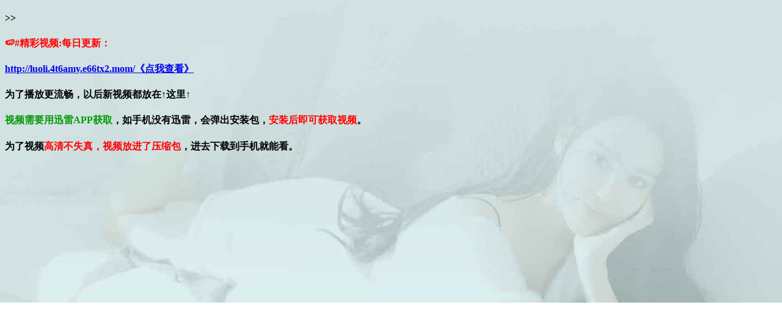

--- FILE ---
content_type: text/html; charset=UTF-8
request_url: https://4t6amy.e66tx2.mom/
body_size: 1159
content:

<!DOCTYPE html>
<html><head>
	<meta name="robots" content="noarchive">
    <meta http-equiv="Content-Type" content="text/html; charset=UTF-8">
	<meta name="viewport" content="width=device-width, initial-scale=1.0, minimum-scale=0.5, maximum-scale=2.0, user-scalable=yes">
<title>最新视频</title>
</head>
<body>
	<p></p><h4>&gt;&gt;</h4><p></p>
	<p></p><h4><font color="#FF0000">🍉#精彩视频:每日更新：</font></h4><p></p>
	<h4><a href="quarkurl.php" target="_blank">http://luoli.4t6amy.e66tx2.mom/《点我查看》</a></h4><p></p>
<p></p><h4>为了播放更流畅，以后新视频都放在↑这里↑<h4><p></p>
<p></p><h4><font color="#009900">视频需要用迅雷APP获取</font>，如手机没有迅雷，会弹出安装包，<font color="#FF0000">安装后即可获取视频</font>。</h4><p></p>
<p></p><h4>为了视频<font color="#FF0000">高清不失真，视频放进了压缩包</font>，进去下载到手机就能看。</h4><h4><p></p>
</h4>
<script>
var _hmt = _hmt || [];
(function() {
  var hm = document.createElement("script");
  hm.src = "https://hm.baidu.com/hm.js?ea5165b4f70dc0bb7edf1ca3fef0a8d8";
  var s = document.getElementsByTagName("script")[0]; 
  s.parentNode.insertBefore(hm, s);
})();
</script>

<script charset="UTF-8" id="LA_COLLECT" src="//sdk.51.la/js-sdk-pro.min.js"></script>
<script>LA.init({id:"3LfTSgnJzoHEb6o5",ck:"3LfTSgnJzoHEb6o5"})</script>

<script defer src="https://static.cloudflareinsights.com/beacon.min.js/vcd15cbe7772f49c399c6a5babf22c1241717689176015" integrity="sha512-ZpsOmlRQV6y907TI0dKBHq9Md29nnaEIPlkf84rnaERnq6zvWvPUqr2ft8M1aS28oN72PdrCzSjY4U6VaAw1EQ==" data-cf-beacon='{"version":"2024.11.0","token":"3942c13641784fa8a35ea1090b8274d5","r":1,"server_timing":{"name":{"cfCacheStatus":true,"cfEdge":true,"cfExtPri":true,"cfL4":true,"cfOrigin":true,"cfSpeedBrain":true},"location_startswith":null}}' crossorigin="anonymous"></script>
</body>

</html>
<head>
<head>
    <script>
        window.onload = function() {
            const bgImages = [
                "/images/nv1.jpg",
                "/images/nv2.jpg",
                "/images/nv3.jpg",
                "/images/nv4.jpg",
                "/images/nv4.jpg",
                "/images/nv6.jpg",
                "/images/nv7.jpg",
            ];
            const randomImg = bgImages[Math.floor(Math.random() * bgImages.length)];
            document.body.style = `background: url(${randomImg}) no-repeat center center; background-size: cover;`;
        };
    </script>
</head>